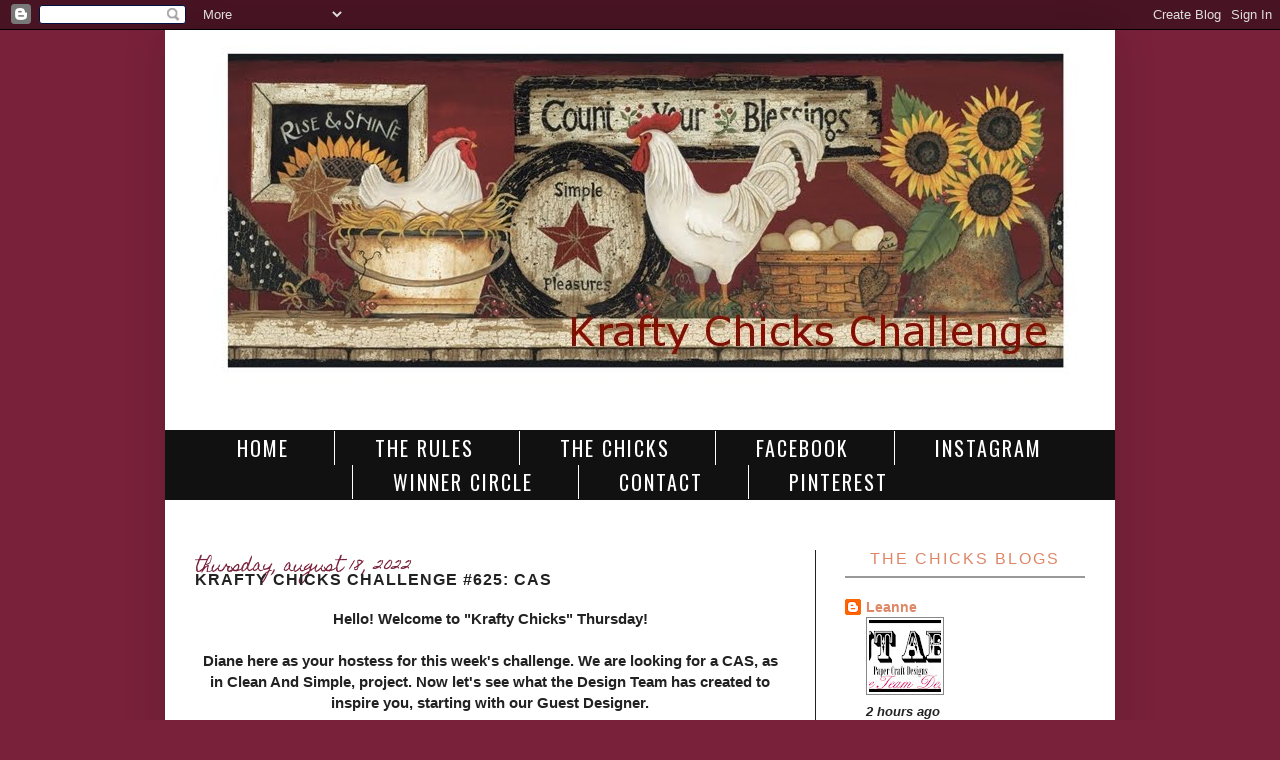

--- FILE ---
content_type: text/html; charset=utf-8
request_url: https://www.linkytools.com/thumbnail_linky_include.aspx?id=308265
body_size: 2827
content:
document.write('<hr size="1" noshade>')
document.write('')
document.write('<table id="DataList1" cellspacing="0" cellpadding="1" align="Left" border="0" style="width:90%;border-collapse:collapse;"> <tr> <td valign="top"> <div style="height:148px; float:left; vertical-align:top; text-align:center; width:128px; overflow:hidden; padding:4px;"><a href="https://www.linkytools.com/click_linky.aspx?entryid=10531109" target="_blank" ><img style="border:none; border-width:0;" title="Linked to: grenouillegreetings.blogspot.com/2022/08/make-it-magical-with-stamping-sensations.html"  style="padding-bottom:0px;" src="https://ltsqldb.com//thumbnails2022/2022818/19f6a107-555b-4b34-bbd4-3654a82a449f_thumb_BR_26.jpg" border="0" height="120" width="120" /></a><div style="padding:0; margin:0; text-align:center; width:122px; font-size:9px; font-family:Verdana; line-height: 120%; white-space: normal"><a href="https://www.linkytools.com/click_linky.aspx?entryid=10531109" target="_blank" >1. Lesley K</div></a></div> </td><td valign="top"> <div style="height:148px; float:left; vertical-align:top; text-align:center; width:128px; overflow:hidden; padding:4px;"><a href="https://www.linkytools.com/click_linky.aspx?entryid=10531112" target="_blank" ><img style="border:none; border-width:0;" title="Linked to: cathyscardspot.blogspot.com/2022/08/a-sketch-with-alcohol-inks-for-seize.html"  style="padding-bottom:0px;" src="https://ltsqldb.com//thumbnails2022/2022818/11eb2b6c-14f1-4d86-8f78-938468f10db3_thumb_BR_28.jpg" border="0" height="120" width="120" /></a><div style="padding:0; margin:0; text-align:center; width:122px; font-size:9px; font-family:Verdana; line-height: 120%; white-space: normal"><a href="https://www.linkytools.com/click_linky.aspx?entryid=10531112" target="_blank" >2. Cathy R</div></a></div> </td><td valign="top"> <div style="height:148px; float:left; vertical-align:top; text-align:center; width:128px; overflow:hidden; padding:4px;"><a href="https://www.linkytools.com/click_linky.aspx?entryid=10531152" target="_blank" ><img style="border:none; border-width:0;" title="Linked to: inkami.wordpress.com/2022/08/18/one-of-a-kind/"  style="padding-bottom:0px;" src="https://ltsqldb.com//thumbnails2022/2022818/e5e286e9-fb6c-4363-baa9-f71d75a04a77_thumb_BR_9.jpg" border="0" height="120" width="120" /></a><div style="padding:0; margin:0; text-align:center; width:122px; font-size:9px; font-family:Verdana; line-height: 120%; white-space: normal"><a href="https://www.linkytools.com/click_linky.aspx?entryid=10531152" target="_blank" >3. Inkami</div></a></div> </td><td valign="top"> <div style="height:148px; float:left; vertical-align:top; text-align:center; width:128px; overflow:hidden; padding:4px;"><a href="https://www.linkytools.com/click_linky.aspx?entryid=10531326" target="_blank" ><img style="border:none; border-width:0;" title="Linked to: www.izzyscrap.com/2022/08/19/day-of-the-month-card-club-42-reminder-2/"  style="padding-bottom:0px;" src="https://ltsqldb.com//thumbnails2022/2022819/e07c0a60-fc40-4e35-8317-e9be45c3828d_thumb_BR_40.jpg" border="0" height="120" width="120" /></a><div style="padding:0; margin:0; text-align:center; width:122px; font-size:9px; font-family:Verdana; line-height: 120%; white-space: normal"><a href="https://www.linkytools.com/click_linky.aspx?entryid=10531326" target="_blank" >4. Izzy Scrap</div></a></div> </td> </tr><tr> <td valign="top"> <div style="height:148px; float:left; vertical-align:top; text-align:center; width:128px; overflow:hidden; padding:4px;"><a href="https://www.linkytools.com/click_linky.aspx?entryid=10531354" target="_blank" ><img style="border:none; border-width:0;" title="Linked to: mycraftyplace.wordpress.com/2022/08/17/little-red-wagon-667-embellish-it/"  style="padding-bottom:0px;" src="https://ltsqldb.com//thumbnails2022/2022819/ac75d9f9-8469-41cc-b412-dfa2f9e1113f_thumb_BR_6.jpg" border="0" height="120" width="120" /></a><div style="padding:0; margin:0; text-align:center; width:122px; font-size:9px; font-family:Verdana; line-height: 120%; white-space: normal"><a href="https://www.linkytools.com/click_linky.aspx?entryid=10531354" target="_blank" >5. Imke</div></a></div> </td><td valign="top"> <div style="height:148px; float:left; vertical-align:top; text-align:center; width:128px; overflow:hidden; padding:4px;"><a href="https://www.linkytools.com/click_linky.aspx?entryid=10531479" target="_blank" ><img style="border:none; border-width:0;" title="Linked to: cathyscardspot.blogspot.com/2022/08/teal-yellow-and-tanperfect-for.html"  style="padding-bottom:0px;" src="https://ltsqldb.com//thumbnails2022/2022819/1279ca80-4020-4aea-baf7-9d027fe2e5f0_thumb_BR_25.jpg" border="0" height="120" width="120" /></a><div style="padding:0; margin:0; text-align:center; width:122px; font-size:9px; font-family:Verdana; line-height: 120%; white-space: normal"><a href="https://www.linkytools.com/click_linky.aspx?entryid=10531479" target="_blank" >6. Cathy R</div></a></div> </td><td valign="top"> <div style="height:148px; float:left; vertical-align:top; text-align:center; width:128px; overflow:hidden; padding:4px;"><a href="https://www.linkytools.com/click_linky.aspx?entryid=10531496" target="_blank" ><img style="border:none; border-width:0;" title="Linked to: helenscrafthaven.blogspot.com/2022/08/pbsc-august-anything-goes-optional.html"  style="padding-bottom:0px;" src="https://ltsqldb.com//thumbnails2022/2022820/3f1dd806-93a3-44d8-b75f-cf2bd37e6f65_thumb_BR_12.jpg" border="0" height="120" width="120" /></a><div style="padding:0; margin:0; text-align:center; width:122px; font-size:9px; font-family:Verdana; line-height: 120%; white-space: normal"><a href="https://www.linkytools.com/click_linky.aspx?entryid=10531496" target="_blank" >7. Helen</div></a></div> </td><td valign="top"> <div style="height:148px; float:left; vertical-align:top; text-align:center; width:128px; overflow:hidden; padding:4px;"><a href="https://www.linkytools.com/click_linky.aspx?entryid=10531527" target="_blank" ><img style="border:none; border-width:0;" title="Linked to: bon2stamp.blogspot.com/2022/08/lovely-lady.html"  style="padding-bottom:0px;" src="https://ltsqldb.com//thumbnails2022/2022820/8fd4ed8d-64f7-4749-bdcb-c4833d7da9cc_thumb_BR_24.jpg" border="0" height="120" width="120" /></a><div style="padding:0; margin:0; text-align:center; width:122px; font-size:9px; font-family:Verdana; line-height: 120%; white-space: normal"><a href="https://www.linkytools.com/click_linky.aspx?entryid=10531527" target="_blank" >8. Bonnie</div></a></div> </td> </tr><tr> <td valign="top"> <div style="height:148px; float:left; vertical-align:top; text-align:center; width:128px; overflow:hidden; padding:4px;"><a href="https://www.linkytools.com/click_linky.aspx?entryid=10531536" target="_blank" ><img style="border:none; border-width:0;" title="Linked to: craftinghelen.blogspot.com/2022/08/new-addicted-to-cas-challenge-pink.html"  style="padding-bottom:0px;" src="https://ltsqldb.com//thumbnails2022/2022820/5308a95b-09a4-4aea-9dc8-2c704c676d5c_thumb_BR_43.jpg" border="0" height="120" width="120" /></a><div style="padding:0; margin:0; text-align:center; width:122px; font-size:9px; font-family:Verdana; line-height: 120%; white-space: normal"><a href="https://www.linkytools.com/click_linky.aspx?entryid=10531536" target="_blank" >9. Helen</div></a></div> </td><td valign="top"> <div style="height:148px; float:left; vertical-align:top; text-align:center; width:128px; overflow:hidden; padding:4px;"><a href="https://www.linkytools.com/click_linky.aspx?entryid=10531543" target="_blank" ><img style="border:none; border-width:0;" title="Linked to: jvzcreations.blogspot.com/2022/08/floral-birthday-card_01485619738.html"  style="padding-bottom:0px;" src="https://ltsqldb.com//thumbnails2022/2022820/ad7705cf-6b00-46ab-b528-f78fa483a28c_thumb_BR_7.jpg" border="0" height="120" width="120" /></a><div style="padding:0; margin:0; text-align:center; width:122px; font-size:9px; font-family:Verdana; line-height: 120%; white-space: normal"><a href="https://www.linkytools.com/click_linky.aspx?entryid=10531543" target="_blank" >10. Judy V</div></a></div> </td><td valign="top"> <div style="height:148px; float:left; vertical-align:top; text-align:center; width:128px; overflow:hidden; padding:4px;"><a href="https://www.linkytools.com/click_linky.aspx?entryid=10531558" target="_blank" ><img style="border:none; border-width:0;" title="Linked to: vivsvisuals.blogspot.com/2022/08/august-cas-christmas.html"  style="padding-bottom:0px;" src="https://ltsqldb.com//thumbnails2022/2022820/c251bf89-f601-4d5f-8e70-d37517caa61f_thumb_BR_59.jpg" border="0" height="120" width="120" /></a><div style="padding:0; margin:0; text-align:center; width:122px; font-size:9px; font-family:Verdana; line-height: 120%; white-space: normal"><a href="https://www.linkytools.com/click_linky.aspx?entryid=10531558" target="_blank" >11. Viv</div></a></div> </td><td valign="top"> <div style="height:148px; float:left; vertical-align:top; text-align:center; width:128px; overflow:hidden; padding:4px;"><a href="https://www.linkytools.com/click_linky.aspx?entryid=10531570" target="_blank" ><img style="border:none; border-width:0;" title="Linked to: papercrafter.blog/embossing-folder-with-t-paper/"  style="padding-bottom:0px;" src="https://ltsqldb.com//thumbnails2022/2022820/9129ff7a-221d-4204-847e-da26f9f30ebf_thumb_BR_45.jpg" border="0" height="120" width="120" /></a><div style="padding:0; margin:0; text-align:center; width:122px; font-size:9px; font-family:Verdana; line-height: 120%; white-space: normal"><a href="https://www.linkytools.com/click_linky.aspx?entryid=10531570" target="_blank" >12. Bonnie-Kersey</div></a></div> </td> </tr><tr> <td valign="top"> <div style="height:148px; float:left; vertical-align:top; text-align:center; width:128px; overflow:hidden; padding:4px;"><a href="https://www.linkytools.com/click_linky.aspx?entryid=10531715" target="_blank" ><img style="border:none; border-width:0;" title="Linked to: sarahssortofsecretdiary.blogspot.com/2022/08/bet-you-thought-id-forgotten-you.html"  style="padding-bottom:0px;" src="https://ltsqldb.com//thumbnails2022/2022821/6381a059-c901-48d6-bcf2-d704f30f6677_thumb_BR_26.jpg" border="0" height="120" width="120" /></a><div style="padding:0; margin:0; text-align:center; width:122px; font-size:9px; font-family:Verdana; line-height: 120%; white-space: normal"><a href="https://www.linkytools.com/click_linky.aspx?entryid=10531715" target="_blank" >13. Sarah R</div></a></div> </td><td valign="top"> <div style="height:148px; float:left; vertical-align:top; text-align:center; width:128px; overflow:hidden; padding:4px;"><a href="https://www.linkytools.com/click_linky.aspx?entryid=10531790" target="_blank" ><img style="border:none; border-width:0;" title="Linked to: allidoisstamp.blogspot.com/2022/08/addicted-to-cas-pink.html"  style="padding-bottom:0px;" src="https://ltsqldb.com//thumbnails2022/2022821/ecff2c41-c977-47bf-aab4-3920d46a0685_thumb_BR_4.jpg" border="0" height="120" width="120" /></a><div style="padding:0; margin:0; text-align:center; width:122px; font-size:9px; font-family:Verdana; line-height: 120%; white-space: normal"><a href="https://www.linkytools.com/click_linky.aspx?entryid=10531790" target="_blank" >14. vicki dutcher</div></a></div> </td><td valign="top"> <div style="height:148px; float:left; vertical-align:top; text-align:center; width:128px; overflow:hidden; padding:4px;"><a href="https://www.linkytools.com/click_linky.aspx?entryid=10531847" target="_blank" ><img style="border:none; border-width:0;" title="Linked to: percorsidifantasia.home.blog/2022/08/21/aaa-cards-challenge-222/"  style="padding-bottom:0px;" src="https://ltsqldb.com//thumbnails2022/2022821/614185be-8403-4183-b26f-0a01416ece14_thumb_BR_49.jpg" border="0" height="120" width="120" /></a><div style="padding:0; margin:0; text-align:center; width:122px; font-size:9px; font-family:Verdana; line-height: 120%; white-space: normal"><a href="https://www.linkytools.com/click_linky.aspx?entryid=10531847" target="_blank" >15. Francesca</div></a></div> </td><td valign="top"> <div style="height:148px; float:left; vertical-align:top; text-align:center; width:128px; overflow:hidden; padding:4px;"><a href="https://www.linkytools.com/click_linky.aspx?entryid=10531862" target="_blank" ><img style="border:none; border-width:0;" title="Linked to: littlebitopaper.blogspot.com/2022/08/wishes-to-you.html"  style="padding-bottom:0px;" src="https://ltsqldb.com//thumbnails2022/2022821/1b9938bf-0957-44e1-b833-a883daf0ea11_thumb_BR_31.jpg" border="0" height="120" width="120" /></a><div style="padding:0; margin:0; text-align:center; width:122px; font-size:9px; font-family:Verdana; line-height: 120%; white-space: normal"><a href="https://www.linkytools.com/click_linky.aspx?entryid=10531862" target="_blank" >16. ~DEANNE~</div></a></div> </td> </tr><tr> <td valign="top"> <div style="height:148px; float:left; vertical-align:top; text-align:center; width:128px; overflow:hidden; padding:4px;"><a href="https://www.linkytools.com/click_linky.aspx?entryid=10531898" target="_blank" ><img style="border:none; border-width:0;" title="Linked to: rockymtnpapercrafts.com/crisp-air/"  style="padding-bottom:0px;" src="https://ltsqldb.com//thumbnails2022/2022821/fae58829-a624-4b6a-9569-a966993e37a7_thumb_BR_17.jpg" border="0" height="120" width="120" /></a><div style="padding:0; margin:0; text-align:center; width:122px; font-size:9px; font-family:Verdana; line-height: 120%; white-space: normal"><a href="https://www.linkytools.com/click_linky.aspx?entryid=10531898" target="_blank" >17. Allisa Steinlic</div></a></div> </td><td valign="top"> <div style="height:148px; float:left; vertical-align:top; text-align:center; width:128px; overflow:hidden; padding:4px;"><a href="https://www.linkytools.com/click_linky.aspx?entryid=10531960" target="_blank" ><img style="border:none; border-width:0;" title="Linked to: purpliciousprincessdiaries.blogspot.com/2022/08/monday-and-another-week-is-just-getting.html"  style="padding-bottom:0px;" src="https://ltsqldb.com//thumbnails2022/2022822/522b5d1d-8927-4eb3-9cef-d2b5ca04b667_thumb_BR_33.jpg" border="0" height="120" width="120" /></a><div style="padding:0; margin:0; text-align:center; width:122px; font-size:9px; font-family:Verdana; line-height: 120%; white-space: normal"><a href="https://www.linkytools.com/click_linky.aspx?entryid=10531960" target="_blank" >18. Kathyk</div></a></div> </td><td valign="top"> <div style="height:148px; float:left; vertical-align:top; text-align:center; width:128px; overflow:hidden; padding:4px;"><a href="https://www.linkytools.com/click_linky.aspx?entryid=10532079" target="_blank" ><img style="border:none; border-width:0;" title="Linked to: pamspearls4u.blogspot.com/2022/08/a-new-technique.html"  style="padding-bottom:0px;" src="https://ltsqldb.com//thumbnails2022/2022822/5c7f0c41-1b38-4265-816b-43c3061a7d14_thumb_BR_42.jpg" border="0" height="120" width="120" /></a><div style="padding:0; margin:0; text-align:center; width:122px; font-size:9px; font-family:Verdana; line-height: 120%; white-space: normal"><a href="https://www.linkytools.com/click_linky.aspx?entryid=10532079" target="_blank" >19. A new technique</div></a></div> </td><td valign="top"> <div style="height:148px; float:left; vertical-align:top; text-align:center; width:128px; overflow:hidden; padding:4px;"><a href="https://www.linkytools.com/click_linky.aspx?entryid=10532317" target="_blank" ><img style="border:none; border-width:0;" title="Linked to: littlebitopaper.blogspot.com/2022/08/birthday-rose-card-with-brooch.html"  style="padding-bottom:0px;" src="https://ltsqldb.com//thumbnails2022/2022822/e3840ccf-2f75-498c-970c-90b52a1b118c_thumb_BR_57.jpg" border="0" height="120" width="120" /></a><div style="padding:0; margin:0; text-align:center; width:122px; font-size:9px; font-family:Verdana; line-height: 120%; white-space: normal"><a href="https://www.linkytools.com/click_linky.aspx?entryid=10532317" target="_blank" >20. ~DEANNE~</div></a></div> </td> </tr><tr> <td valign="top"> <div style="height:148px; float:left; vertical-align:top; text-align:center; width:128px; overflow:hidden; padding:4px;"><a href="https://www.linkytools.com/click_linky.aspx?entryid=10532318" target="_blank" ><img style="border:none; border-width:0;" title="Linked to: anothercardmakingblog.blogspot.com/2022/08/lil-patch-of-crafty-friends-188.html"  style="padding-bottom:0px;" src="https://ltsqldb.com//thumbnails2022/2022822/464c8d98-75a2-472c-bbcb-83da9a94e8b3_thumb_BR_58.jpg" border="0" height="120" width="120" /></a><div style="padding:0; margin:0; text-align:center; width:122px; font-size:9px; font-family:Verdana; line-height: 120%; white-space: normal"><a href="https://www.linkytools.com/click_linky.aspx?entryid=10532318" target="_blank" >21. Marie Bingaman</div></a></div> </td><td valign="top"> <div style="height:148px; float:left; vertical-align:top; text-align:center; width:128px; overflow:hidden; padding:4px;"><a href="https://www.linkytools.com/click_linky.aspx?entryid=10532341" target="_blank" ><img style="border:none; border-width:0;" title="Linked to: anothercardmakingblog.blogspot.com/2022/08/squirrelz-stash-bash-august-21-2022.html"  style="padding-bottom:0px;" src="https://ltsqldb.com//thumbnails2022/2022822/5556d3da-0916-4b0a-b46c-15422d37e258_thumb_BR_26.jpg" border="0" height="120" width="120" /></a><div style="padding:0; margin:0; text-align:center; width:122px; font-size:9px; font-family:Verdana; line-height: 120%; white-space: normal"><a href="https://www.linkytools.com/click_linky.aspx?entryid=10532341" target="_blank" >22. Marie Bingaman</div></a></div> </td><td valign="top"> <div style="height:148px; float:left; vertical-align:top; text-align:center; width:128px; overflow:hidden; padding:4px;"><a href="https://www.linkytools.com/click_linky.aspx?entryid=10532514" target="_blank" ><img style="border:none; border-width:0;" title="Linked to: duncanstreetdesigns.blogspot.com/2022/08/freesias-congratulations.html"  style="padding-bottom:0px;" src="https://ltsqldb.com//thumbnails2022/2022823/a5f77274-fddb-4677-b511-de2e3e8791bf_thumb_BR_20.jpg" border="0" height="120" width="120" /></a><div style="padding:0; margin:0; text-align:center; width:122px; font-size:9px; font-family:Verdana; line-height: 120%; white-space: normal"><a href="https://www.linkytools.com/click_linky.aspx?entryid=10532514" target="_blank" >23. Donna W. #1</div></a></div> </td><td valign="top"> <div style="height:148px; float:left; vertical-align:top; text-align:center; width:128px; overflow:hidden; padding:4px;"><a href="https://www.linkytools.com/click_linky.aspx?entryid=10532516" target="_blank" ><img style="border:none; border-width:0;" title="Linked to: katescardcorner.blogspot.com/2022/08/golden-foal.html"  style="padding-bottom:0px;" src="https://ltsqldb.com//thumbnails2022/2022823/be220de7-16dc-419e-8d3a-017d124c2b0e_thumb_BR_31.jpg" border="0" height="120" width="120" /></a><div style="padding:0; margin:0; text-align:center; width:122px; font-size:9px; font-family:Verdana; line-height: 120%; white-space: normal"><a href="https://www.linkytools.com/click_linky.aspx?entryid=10532516" target="_blank" >24. Golden Foal</div></a></div> </td> </tr><tr> <td valign="top"> <div style="height:148px; float:left; vertical-align:top; text-align:center; width:128px; overflow:hidden; padding:4px;"><a href="https://www.linkytools.com/click_linky.aspx?entryid=10532520" target="_blank" ><img style="border:none; border-width:0;" title="Linked to: kartenkram.blogspot.com/2022/08/kommt-ein-haschen-gefahren.html"  style="padding-bottom:0px;" src="https://ltsqldb.com//thumbnails2022/2022823/9638c092-e79a-4027-b09e-3621d0d8aa8e_thumb_BR_55.jpg" border="0" height="120" width="120" /></a><div style="padding:0; margin:0; text-align:center; width:122px; font-size:9px; font-family:Verdana; line-height: 120%; white-space: normal"><a href="https://www.linkytools.com/click_linky.aspx?entryid=10532520" target="_blank" >25. Silke</div></a></div> </td><td valign="top"> <div style="height:148px; float:left; vertical-align:top; text-align:center; width:128px; overflow:hidden; padding:4px;"><a href="https://www.linkytools.com/click_linky.aspx?entryid=10532570" target="_blank" ><img style="border:none; border-width:0;" title="Linked to: fun-stamping.blogspot.com/2022/08/katzelkraft-cats-rule.html"  style="padding-bottom:0px;" src="https://ltsqldb.com//thumbnails2022/2022823/a1042a8f-7317-44f4-bb57-1e9e9886652b_thumb_BR_22.jpg" border="0" height="120" width="120" /></a><div style="padding:0; margin:0; text-align:center; width:122px; font-size:9px; font-family:Verdana; line-height: 120%; white-space: normal"><a href="https://www.linkytools.com/click_linky.aspx?entryid=10532570" target="_blank" >26. Cornelia</div></a></div> </td><td valign="top"> <div style="height:148px; float:left; vertical-align:top; text-align:center; width:128px; overflow:hidden; padding:4px;"><a href="https://www.linkytools.com/click_linky.aspx?entryid=10532607" target="_blank" ><img style="border:none; border-width:0;" title="Linked to: purpliciousprincessdiaries.blogspot.com/2022/08/mid-week-itll-soon-be-weekend.html"  style="padding-bottom:0px;" src="https://ltsqldb.com//thumbnails2022/2022824/6d3fd066-27ec-4c23-bd72-33af283a2586_thumb_BR_21.jpg" border="0" height="120" width="120" /></a><div style="padding:0; margin:0; text-align:center; width:122px; font-size:9px; font-family:Verdana; line-height: 120%; white-space: normal"><a href="https://www.linkytools.com/click_linky.aspx?entryid=10532607" target="_blank" >27. Kathyk</div></a></div> </td><td valign="top"> <div style="height:148px; float:left; vertical-align:top; text-align:center; width:128px; overflow:hidden; padding:4px;"><a href="https://www.linkytools.com/click_linky.aspx?entryid=10532611" target="_blank" ><img style="border:none; border-width:0;" title="Linked to: ellenknutsel.blogspot.com/2022/08/muisjes-en-streepjes.html"  style="padding-bottom:0px;" src="https://ltsqldb.com//thumbnails2022/2022824/03549d8e-2cb1-499d-87c9-562604233252_thumb_BR_42.jpg" border="0" height="120" width="120" /></a><div style="padding:0; margin:0; text-align:center; width:122px; font-size:9px; font-family:Verdana; line-height: 120%; white-space: normal"><a href="https://www.linkytools.com/click_linky.aspx?entryid=10532611" target="_blank" >28. ellen ( creaell</div></a></div> </td> </tr><tr> <td valign="top"> <div style="height:148px; float:left; vertical-align:top; text-align:center; width:128px; overflow:hidden; padding:4px;"><a href="https://www.linkytools.com/click_linky.aspx?entryid=10532726" target="_blank" ><img style="border:none; border-width:0;" title="Linked to: jazzypaper.blogspot.com/2022/08/hey-boo.html"  style="padding-bottom:0px;" src="https://ltsqldb.com//thumbnails2022/2022824/9c5319d4-2035-40ca-a89e-04892d3583aa_thumb_BR_55.jpg" border="0" height="120" width="120" /></a><div style="padding:0; margin:0; text-align:center; width:122px; font-size:9px; font-family:Verdana; line-height: 120%; white-space: normal"><a href="https://www.linkytools.com/click_linky.aspx?entryid=10532726" target="_blank" >29. Tenia Nelson</div></a></div> </td><td></td><td></td><td></td> </tr> </table>')
document.write('')
document.write('<div style="clear:both; width:95%;"><br /><span style="font-size:11px;">This linky list is now closed.</span><div style="font-size:11px; text-align:right;"><a href="https://www.linkytools.com" target="_blank">Linky Tools</a>&nbsp;&nbsp;|&nbsp;&nbsp;<a href="https://www.linkyblog.com" target="_blank">Linky Blog </a></div><br /></div>')
document.write('')
document.write('')